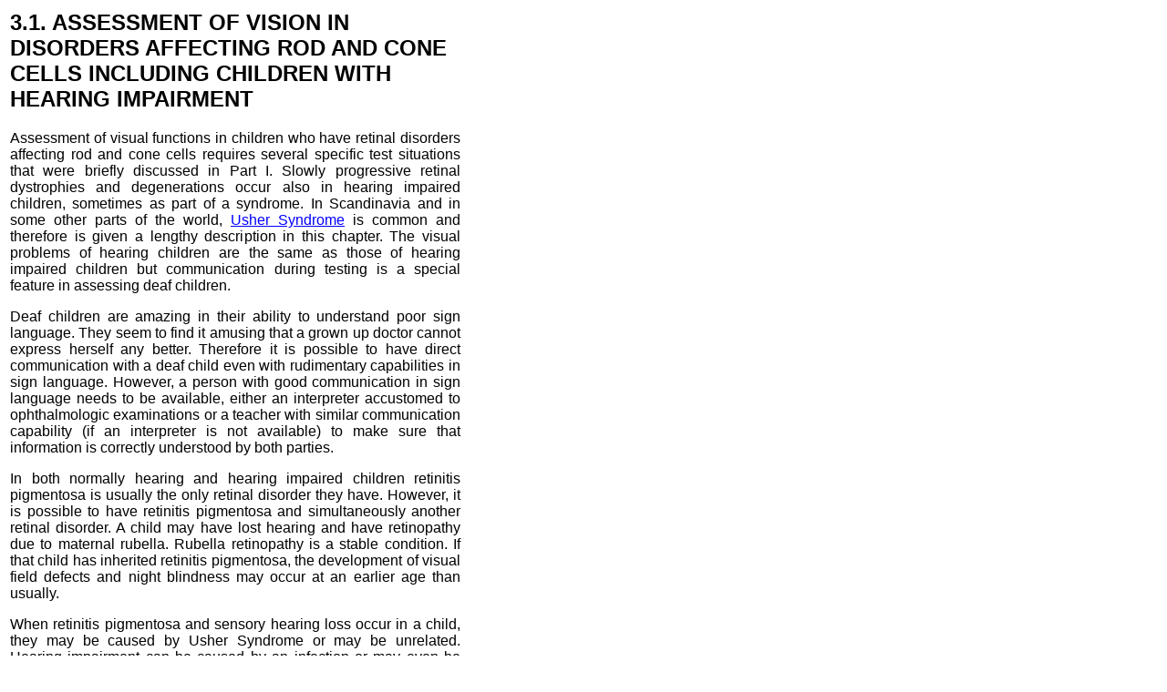

--- FILE ---
content_type: text/html
request_url: http://lea-test.fi/en/assessme/educearl/part2/assessme.html
body_size: 1870
content:
<HTML>
<HEAD>
<TITLE></TITLE>
</HEAD>
<BODY BGCOLOR="#ffffff" TEXT="#000000" LINK="#0000ff" VLINK="#800080" ALINK="#ff0000">

<TABLE WIDTH="500">
<TR>
<TD>
<FONT FACE="Arial, Helvetica, Verdana">

<H2>3.1. ASSESSMENT OF VISION IN DISORDERS AFFECTING ROD AND CONE CELLS INCLUDING CHILDREN WITH HEARING IMPAIRMENT</H2>

<P ALIGN="Justify">
Assessment of visual functions in children who have retinal disorders affecting rod and cone cells requires several specific test situations that were briefly discussed in Part I.  Slowly progressive retinal dystrophies and degenerations occur also in hearing impaired children, sometimes as part of a syndrome.  In Scandinavia and in some other parts of the world, <A HREF="usher.html">Usher Syndrome</A> is common and therefore is given a lengthy description in this chapter.  The visual problems of hearing children are the same as those of hearing impaired children but communication during testing is a special feature in assessing deaf children.

<P ALIGN="Justify">
Deaf children are amazing in their ability to understand poor sign language.  They seem to find it amusing that a grown up doctor cannot express herself any better.  Therefore it is possible to have direct communication with a deaf child even with rudimentary capabilities in sign language.  However, a person with good communication in sign language needs to be available, either an interpreter accustomed to ophthalmologic examinations or a teacher with similar communication capability (if an interpreter is not available) to make sure that  information is correctly understood by both parties.

<P ALIGN="Justify">
In both normally hearing and hearing impaired children retinitis pigmentosa is usually the only retinal disorder they have.  However, it is possible to have retinitis pigmentosa and simultaneously another retinal disorder.  A child may have lost hearing and have retinopathy due to maternal rubella.  Rubella retinopathy is a stable condition.  If that child has inherited retinitis pigmentosa, the development of visual field defects and night blindness may occur at an earlier age than usually.

<P ALIGN="Justify">
When retinitis pigmentosa and sensory hearing loss occur in a child, they may be caused by Usher Syndrome or may be unrelated.  Hearing impairment can be caused by an infection or may even be traumatic.  The appearance (phenotype) is the same in all these cases, dual sensory impairment but in terms of prognosis and genetic counseling they are separate entities. 

<P>
<CENTER>
<img src="images/fig2.gif" width="478" height="205">
</CENTER>

<P ALIGN="Justify"><FONT SIZE="-1">
In a sporadic case of dual sensory impairment in a 10-year old child with asymmetric loss of visual field, the likely cause is recessive retinitis pigmentosa combined with an unrelated disorder or disease causing hearing loss and possibly some damage to the retina. In Usher syndrome the changes are usually more symmetric.</FONT>

<P ALIGN="Justify">
In hearing impaired children, retinitis pigmentosa should always be remembered when the diagnosis of severe hearing loss is made during the first year of life.  It should also be kept in mind in an older child with a less severe hearing loss. Retinitis pigmentosa and related retinal disorders start to affect retinal functions during the first year of life but functional changes are usually not detected before the age of 18 months.  However, in families with an older child diagnosed having retinal degeneration, the parents may notice a decrease in the speed of dark adaptation during the first year of life. 

<P>
<HR SIZE="1">

<CENTER>
<TABLE>
<TR>
<TD ALIGN=RIGHT><FONT FACE="Arial, Helvetica, Verdana"><A HREF="intro.html">Previous Chapter <IMG SRC="../../comenius/images/previous.gif" BORDER="0" ALIGN="middle"></A></FONT>
</TD>
<TD><A HREF="../index.html"><img src="../../../eyes/images/index.gif" width="43" height="40" border="0" align="middle" ALT="Index"></A>
</TD>
<TD><FONT FACE="Arial, Helvetica, Verdana"><A HREF="vision.html"><IMG SRC="../../comenius/images/next.gif" BORDER="0" ALIGN="middle"> Next Chapter</A></FONT>
</TD>
</TR>
</TABLE>
</CENTER>

</FONT>
</TD>
</TR>
</TABLE>

</BODY>
</HTML>